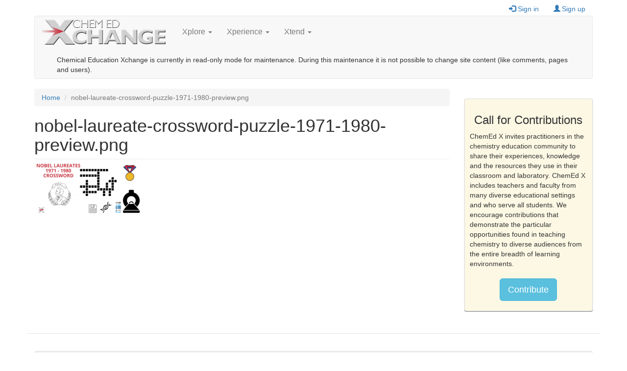

--- FILE ---
content_type: text/html; charset=utf-8
request_url: https://www.chemedx.org/file/images/nobel-laureate-crossword-puzzle-1971-1980-preview
body_size: 20438
content:
<!DOCTYPE html>
<html lang="en" dir="ltr"
  xmlns:fb="https://ogp.me/ns/fb#"
  xmlns:og="https://ogp.me/ns#">
<head>
  <link rel="profile" href="http://www.w3.org/1999/xhtml/vocab" />
  <meta name="viewport" content="width=device-width, initial-scale=1.0">
  <meta http-equiv="Content-Type" content="text/html; charset=utf-8" />
<script type="text/x-mathjax-config">
MathJax.Hub.Config({
  extensions: ['tex2jax.js'],
  jax: ['input/TeX','output/HTML-CSS'],
  tex2jax: {
    inlineMath: [ ['$','$'], ['\\(','\\)'] ],
    processEscapes: true,
    processClass: 'tex2jax',
    ignoreClass: 'html'
  },
  showProcessingMessages: false,
  messageStyle: 'none'
});
</script><link rel="shortcut icon" href="https://www.chemedx.org/sites/all/themes/chemedx_bootstrap/favicon.ico" type="image/vnd.microsoft.icon" />
<link rel="apple-touch-icon" href="https://www.chemedx.org/sites/all/themes/chemedx_bootstrap/apple-touch-icon.png" type="image/png" />
<link rel="apple-touch-icon-precomposed" href="https://www.chemedx.org/sites/all/themes/chemedx_bootstrap/apple-touch-icon-precomposed.png" type="image/png" />
<meta name="generator" content="Drupal 7 (https://www.drupal.org)" />
<link rel="canonical" href="https://www.chemedx.org/file/images/nobel-laureate-crossword-puzzle-1971-1980-preview" />
<link rel="shortlink" href="https://www.chemedx.org/file/18598" />
<meta property="og:site_name" content="Chemical Education Xchange" />
<meta property="og:type" content="article" />
<meta property="og:url" content="https://www.chemedx.org/file/images/nobel-laureate-crossword-puzzle-1971-1980-preview" />
<meta property="og:title" content="nobel-laureate-crossword-puzzle-1971-1980-preview.png" />
<meta name="twitter:card" content="summary" />
<meta name="twitter:url" content="https://www.chemedx.org/file/images/nobel-laureate-crossword-puzzle-1971-1980-preview" />
<meta name="twitter:title" content="nobel-laureate-crossword-puzzle-1971-1980-preview.png" />
<meta itemprop="name" content="nobel-laureate-crossword-puzzle-1971-1980-preview.png" />
<meta name="dcterms.title" content="nobel-laureate-crossword-puzzle-1971-1980-preview.png" />
<meta name="dcterms.type" content="Text" />
<meta name="dcterms.format" content="text/html" />
<meta name="dcterms.identifier" content="https://www.chemedx.org/file/images/nobel-laureate-crossword-puzzle-1971-1980-preview" />
  <title>nobel-laureate-crossword-puzzle-1971-1980-preview.png | Chemical Education Xchange</title>
  <link type="text/css" rel="stylesheet" href="https://www.chemedx.org/sites/www.chemedx.org/files/css/css_lQaZfjVpwP_oGNqdtWCSpJT1EMqXdMiU84ekLLxQnc4.css" media="all" />
<link type="text/css" rel="stylesheet" href="https://www.chemedx.org/sites/www.chemedx.org/files/css/css_jQlT8-C5BZcXHcddLu3n3jP3EzdG_qHZBo4rghASCFU.css" media="all" />
<link type="text/css" rel="stylesheet" href="https://www.chemedx.org/sites/www.chemedx.org/files/css/css_shm0p9hLKXd3sBwWFvxQUOl93-8ip0_g33DVjlf2zSU.css" media="all" />
<link type="text/css" rel="stylesheet" href="https://cdn.jsdelivr.net/npm/bootstrap@3.4.0/dist/css/bootstrap.min.css" media="all" />
<link type="text/css" rel="stylesheet" href="https://cdn.jsdelivr.net/npm/@unicorn-fail/drupal-bootstrap-styles@0.0.2/dist/3.3.1/7.x-3.x/drupal-bootstrap.min.css" media="all" />
<link type="text/css" rel="stylesheet" href="https://www.chemedx.org/sites/www.chemedx.org/files/css/css_U_vJfGAjp8zGzdk692NMatXJvUkH8bCQDCDwZ5TvHII.css" media="all" />
<link type="text/css" rel="stylesheet" href="https://www.chemedx.org/sites/www.chemedx.org/files/css/css_erdl88I0p2xutLP1iLq7SbugARuzPyFc5iZQwiI-0VM.css" media="all" />
  <!-- HTML5 element support for IE6-8 -->
  <!--[if lt IE 9]>
    <script src="https://cdn.jsdelivr.net/html5shiv/3.7.3/html5shiv-printshiv.min.js"></script>
  <![endif]-->
  <script src="https://www.chemedx.org/sites/www.chemedx.org/files/js/js_Pt6OpwTd6jcHLRIjrE-eSPLWMxWDkcyYrPTIrXDSON0.js"></script>
<script src="https://www.chemedx.org/sites/www.chemedx.org/files/js/js_NpQFy4NWHBHFtoJaFKk6AseR-P7p_c-mnqnAKAvjj5g.js"></script>
<script src="https://cdn.jsdelivr.net/npm/bootstrap@3.4.0/dist/js/bootstrap.min.js"></script>
<script>document.createElement( "picture" );</script>
<script src="https://www.chemedx.org/sites/www.chemedx.org/files/js/js_qNj61-LUkfzCNHyW589V27xabub5j3fjjbyp9-1_TRg.js"></script>
<script src="https://www.chemedx.org/sites/www.chemedx.org/files/js/js_-o_S6VgNXuBYtWnrlcAhlY4xRUd-G83yex2ws6ZJnVw.js"></script>
<script src="https://www.googletagmanager.com/gtag/js?id=UA-30446442-1"></script>
<script>window.google_analytics_domain_name = "none";window.google_analytics_uacct = "UA-30446442-1";window.dataLayer = window.dataLayer || [];function gtag(){dataLayer.push(arguments)};gtag("js", new Date());gtag("set", "developer_id.dMDhkMT", true);gtag("config", "UA-30446442-1", {"groups":"default","linker":{"domains":["www.jce.divched.org","store.jce.divched.org","www.chemedx.org","chemedx.org"]}});</script>
<script src="https://www.chemedx.org/sites/www.chemedx.org/files/js/js_-oEDdwe4XpUqUj4W0KJs96ENaXIrGvjBvIP-WYYBi54.js"></script>
<script src="https://cdnjs.cloudflare.com/ajax/libs/mathjax/2.7.1/MathJax.js?config=TeX-AMS-MML_HTMLorMML"></script>
<script src="https://www.chemedx.org/sites/www.chemedx.org/files/js/js_F5Pcl2HuH8TjKB2KUciyaxfqFjUB9bKIn0niKzaKpJ0.js"></script>
<script>jQuery.extend(Drupal.settings, {"basePath":"\/","pathPrefix":"","setHasJsCookie":0,"ajaxPageState":{"theme":"chemedx_bootstrap","theme_token":"DnsPuzUSa_DrOHD7rvp8_tVi6QlJeWXzSEaG2JCYUvs","jquery_version":"1.12","jquery_version_token":"4WXK25yjVEeQS5cVB1KULn4MAA-UQTz0e7-uAHPSa1I","js":{"sites\/all\/modules\/contrib\/picture\/picturefill2\/picturefill.min.js":1,"sites\/all\/modules\/contrib\/picture\/picture.min.js":1,"0":1,"sites\/all\/themes\/bootstrap\/js\/bootstrap.js":1,"sites\/all\/modules\/contrib\/jquery_update\/replace\/jquery\/1.12\/jquery.min.js":1,"misc\/jquery-extend-3.4.0.js":1,"misc\/jquery-html-prefilter-3.5.0-backport.js":1,"misc\/jquery.once.js":1,"misc\/drupal.js":1,"sites\/all\/modules\/contrib\/jquery_update\/js\/jquery_browser.js":1,"sites\/all\/modules\/contrib\/jquery_update\/replace\/ui\/external\/jquery.cookie.js":1,"sites\/all\/modules\/contrib\/jquery_update\/replace\/jquery.form\/4\/jquery.form.min.js":1,"misc\/ajax.js":1,"sites\/all\/modules\/contrib\/jquery_update\/js\/jquery_update.js":1,"https:\/\/cdn.jsdelivr.net\/npm\/bootstrap@3.4.0\/dist\/js\/bootstrap.min.js":1,"1":1,"sites\/all\/modules\/contrib\/entityreference\/js\/entityreference.js":1,"sites\/all\/modules\/contrib\/mathjax\/mathjax.js":1,"sites\/all\/modules\/contrib\/cleantalk\/src\/js\/apbct-public.js":1,"sites\/all\/modules\/contrib\/views\/js\/base.js":1,"sites\/all\/themes\/bootstrap\/js\/misc\/_progress.js":1,"sites\/all\/modules\/contrib\/views\/js\/ajax_view.js":1,"sites\/all\/modules\/contrib\/google_analytics\/googleanalytics.js":1,"https:\/\/www.googletagmanager.com\/gtag\/js?id=UA-30446442-1":1,"2":1,"sites\/all\/modules\/contrib\/extlink\/js\/extlink.js":1,"https:\/\/cdnjs.cloudflare.com\/ajax\/libs\/mathjax\/2.7.1\/MathJax.js?config=TeX-AMS-MML_HTMLorMML":1,"sites\/all\/themes\/bootstrap\/js\/modules\/views\/js\/ajax_view.js":1,"sites\/all\/themes\/bootstrap\/js\/misc\/ajax.js":1},"css":{"modules\/system\/system.base.css":1,"sites\/all\/modules\/contrib\/simplenews\/simplenews.css":1,"modules\/field\/theme\/field.css":1,"modules\/node\/node.css":1,"sites\/all\/modules\/contrib\/picture\/picture_wysiwyg.css":1,"sites\/all\/modules\/contrib\/extlink\/css\/extlink.css":1,"sites\/all\/modules\/contrib\/views\/css\/views.css":1,"sites\/all\/modules\/contrib\/ckeditor\/css\/ckeditor.css":1,"sites\/all\/modules\/contrib\/media\/modules\/media_wysiwyg\/css\/media_wysiwyg.base.css":1,"sites\/all\/modules\/contrib\/amazon\/amazon.css":1,"sites\/all\/modules\/contrib\/ctools\/css\/ctools.css":1,"sites\/all\/modules\/contrib\/tagclouds\/tagclouds.css":1,"https:\/\/cdn.jsdelivr.net\/npm\/bootstrap@3.4.0\/dist\/css\/bootstrap.min.css":1,"https:\/\/cdn.jsdelivr.net\/npm\/@unicorn-fail\/drupal-bootstrap-styles@0.0.2\/dist\/3.3.1\/7.x-3.x\/drupal-bootstrap.min.css":1,"sites\/all\/themes\/chemedx_bootstrap\/css\/style.css":1,"sites\/all\/themes\/chemedx_bootstrap\/css\/commerce_checkout.theme.css":1,"sites\/all\/themes\/chemedx_bootstrap\/font-awesome\/css\/font-awesome.min.css":1}},"views":{"ajax_path":"\/views\/ajax","ajaxViews":{"views_dom_id:530eb4257d5edca5164cc821315fe603":{"view_name":"taxonomy_terms_filtered","view_display_id":"block_1","view_args":"images","view_path":"file\/18598","view_base_path":"taxonomy-terms-filtered\/%","view_dom_id":"530eb4257d5edca5164cc821315fe603","pager_element":0}}},"urlIsAjaxTrusted":{"\/views\/ajax":true,"\/file\/images\/nobel-laureate-crossword-puzzle-1971-1980-preview":true},"googleanalytics":{"account":["UA-30446442-1"],"trackOutbound":1,"trackMailto":1,"trackDownload":1,"trackDownloadExtensions":"7z|aac|arc|arj|asf|asx|avi|bin|csv|doc(x|m)?|dot(x|m)?|exe|flv|gif|gz|gzip|hqx|jar|jpe?g|js|mp(2|3|4|e?g)|mov(ie)?|msi|msp|pdf|phps|png|ppt(x|m)?|pot(x|m)?|pps(x|m)?|ppam|sld(x|m)?|thmx|qtm?|ra(m|r)?|sea|sit|tar|tgz|torrent|txt|wav|wma|wmv|wpd|xls(x|m|b)?|xlt(x|m)|xlam|xml|z|zip","trackColorbox":1,"trackDomainMode":2,"trackCrossDomains":["www.jce.divched.org","store.jce.divched.org","www.chemedx.org","chemedx.org"]},"extlink":{"extTarget":0,"extClass":"ext","extLabel":"(link is external)","extImgClass":0,"extIconPlacement":"append","extSubdomains":1,"extExclude":"","extInclude":"","extCssExclude":"","extCssExplicit":"","extAlert":0,"extAlertText":"This link will take you to an external web site. We are not responsible for their content.","mailtoClass":"mailto","mailtoLabel":"(link sends e-mail)","extUseFontAwesome":false},"bootstrap":{"anchorsFix":1,"anchorsSmoothScrolling":1,"formHasError":1,"popoverEnabled":1,"popoverOptions":{"animation":1,"html":0,"placement":"right","selector":"","trigger":"click","triggerAutoclose":1,"title":"","content":"","delay":0,"container":"body"},"tooltipEnabled":1,"tooltipOptions":{"animation":1,"html":0,"placement":"auto left","selector":"","trigger":"hover focus","delay":0,"container":"body"}}});</script>
</head>
<body class="html not-front not-logged-in one-sidebar sidebar-second page-file page-file- page-file-18598">
  <div id="skip-link">
    <a href="#main-content" class="element-invisible element-focusable">Skip to main content</a>
  </div>
    <header role="toolbar" id="user-header">
  <div class="container">
      <div class="region region-user-region">
    <section id="block-system-user-menu" class="block block-system hidden-print block-menu clearfix">
                <h2 class="block-title"> </h2>
            <ul class="menu nav"><li class="first leaf"><a href="/user/login?current=file/18598" title="Sign in to your ChemEd X account"><span class="icon glyphicon glyphicon-log-in" aria-hidden="true"></span>Sign in</a></li>
<li class="last leaf"><a href="/user/register" title="Create a new ChemEd X account"><span class="icon glyphicon glyphicon-user" aria-hidden="true"></span>Sign up</a></li>
</ul>  </section>
  </div>
  </div>
</header>
<header id="navbar" role="banner" class="navbar container navbar-default">
  <div class="container">
    <div class="navbar-header">
              <a class="logo navbar-btn pull-left" href="/" title="Home">
          <img src="https://www.chemedx.org/sites/all/themes/chemedx_bootstrap/logo.png" alt="Home" />
        </a>
      
      
              <button type="button" class="navbar-toggle" data-toggle="collapse" data-target="#navbar-collapse">
          <span class="sr-only">Toggle navigation</span>
          <span class="icon-bar"></span>
          <span class="icon-bar"></span>
          <span class="icon-bar"></span>
        </button>
          </div>

          <div class="navbar-collapse collapse" id="navbar-collapse">
        <nav role="navigation">
                      <ul class="menu nav navbar-nav"><li class="first expanded dropdown"><a href="/page/xplore" title="" class="dropdown-toggle" data-toggle="dropdown">Xplore <span class="caret"></span></a><ul class="dropdown-menu"><li class="first leaf"><a href="/page/activity">Activities</a></li>
<li class="leaf"><a href="/page/article" title="">Articles</a></li>
<li class="leaf"><a href="/ACCT" title="Assessing for change in chemical thinking articles">Chemical Thinking</a></li>
<li class="leaf"><a href="/page/newsletters" title="Monthly newsletters">Newsletters</a></li>
<li class="leaf"><a href="/page/video">Videos</a></li>
<li class="last leaf"><a href="/jce-products">ChemEd X Web Software</a></li>
</ul></li>
<li class="expanded dropdown"><a href="/page/xperience" title="" class="dropdown-toggle" data-toggle="dropdown">Xperience <span class="caret"></span></a><ul class="dropdown-menu"><li class="first leaf"><a href="/page/blog">Blogs</a></li>
<li class="leaf"><a href="/article/chemed-x-talks-chembasics-talks-schedule-and-recordings" title="ChemEd X Talks">Professional Development</a></li>
<li class="last leaf"><a href="/page/contribute" title="Share your experience by contributing original content to ChemEd X">Contribute</a></li>
</ul></li>
<li class="last expanded dropdown"><a href="/page/xtend" title="" class="dropdown-toggle" data-toggle="dropdown">Xtend <span class="caret"></span></a><ul class="dropdown-menu"><li class="first leaf"><a href="/page/event">Events</a></li>
<li class="last leaf"><a href="/page/pick">Picks</a></li>
</ul></li>
</ul>                                            <div class="region region-navigation">
    <section id="block-search-api-page-default-node-index-search-page" class="block block-search-api-page clearfix">

      
  <form class="navbar-form navbar-right" role="search" action="/file/images/nobel-laureate-crossword-puzzle-1971-1980-preview" method="post" id="search-api-page-search-form-default-node-index-search-page" accept-charset="UTF-8"><div><input type="hidden" name="form_build_id" value="form-bF8LHAcwgCp9HFIYwjmnOCwfggh7LdGRDqeTmmzrA28" />
<input type="hidden" name="form_id" value="search_api_page_search_form_default_node_index_search_page" />
<div class="messages warning">Chemical Education Xchange is currently in read-only mode for maintenance. During this maintenance it is not possible to change site content (like comments, pages and users).</div></div></form>
</section>
  </div>
                  </nav>
      </div>
      </div>
</header>

<div class="main-container container">

  <header role="banner" id="page-header">
    
      </header> <!-- /#page-header -->

  <div class="row">

    
    <section class="col-sm-9">
            <ol class="breadcrumb"><li><a href="/">Home</a></li>
<li class="active">nobel-laureate-crossword-puzzle-1971-1980-preview.png</li>
</ol>      <a id="main-content"></a>
                          <h1 class="page-header">nobel-laureate-crossword-puzzle-1971-1980-preview.png</h1>
                  
                    <div class="region region-content">
    <section id="block-system-main" class="block block-system clearfix">

      
  <div id="file-18598" class="file file-image file-image-png">

      
  
  <div class="content">
    <img class="img-responsive" src="https://www.chemedx.org/sites/www.chemedx.org/files/styles/medium/public/media/activity/nobel-laureate-crossword-puzzle-1971-1980/nobel-laureate-crossword-puzzle-1971-1980-preview.png?itok=RJHkeZNE" width="220" height="117" alt="" title="" />  </div>

  
</div>

</section>
  </div>
    </section>

          <aside class="col-sm-3" role="complementary">
          <div class="region region-sidebar-second">
    <section id="block-block-13" class="block block-block nopremium-message clearfix">

        <h2 class="block-title">Call for Contributions</h2>
    
  <div class="tex2jax"><p>ChemEd X invites practitioners in the chemistry education community to share their experiences, knowledge and the resources they use in their classroom and laboratory. ChemEd X includes teachers and faculty from many diverse educational settings and who serve all students. We encourage contributions that demonstrate the particular opportunities found in teaching chemistry to diverse audiences from the entire breadth of learning environments. </p>
<h3 class="text-center"><a class="btn btn-lg btn-info" href="/article/chemed-x-call-contributions-0">Contribute</a></h3>
</div>
</section>
  </div>
      </aside>  <!-- /#sidebar-second -->
    
  </div>
</div>

  <footer class="footer container">
      <div class="region region-footer well">
      <div class="region region-blockgroup-footer-row-1 blockgroup row">
    <section id="block-menu-menu-content" class="block block-menu col-md-3 col-sm-6 col-xs-12 clearfix">

        <h2 class="block-title">Content</h2>
    
  <ul class="menu nav"><li class="first leaf"><a href="/page/activity" title="Student-centered resources emphasizing inquiry">Activities</a></li>
<li class="leaf"><a href="/page/article" title="General articles contributed from the ChemEd X community">Articles</a></li>
<li class="leaf"><a href="/page/blog" title="ChemEd X contributors blog about their experiences and interests">Blogs</a></li>
<li class="leaf"><a href="/page/pick" title="ChemEd X contributors and staff pick items of interest">Picks</a></li>
<li class="leaf"><a href="/video" title="ChemEd videos">Video</a></li>
<li class="last leaf"><a href="/jce-products" title="">ChemEd X Software</a></li>
</ul>
</section>
<section id="block-menu-menu-menu-users-footer" class="block block-menu col-md-3 col-sm-6 col-xs-12 clearfix">

        <h2 class="block-title">Members</h2>
    
  <ul class="menu nav"><li class="first leaf"><a href="/user?current=file/18598" title="">Account</a></li>
<li class="leaf"><a href="/page/chemed-x-ambassador-program" title="Become a ChemEd X ambassador. Here is how.">Ambassadors</a></li>
<li class="last leaf"><a href="/page/chemed-x-website-faq" title="Answers to questions about using features of ChemEd X">FAQ</a></li>
</ul>
</section>
<section id="block-menu-menu-menu-about" class="block block-menu col-md-3 col-sm-6 col-xs-12 clearfix">

        <h2 class="block-title">About</h2>
    
  <ul class="menu nav"><li class="first leaf"><a href="/page/about-chemical-education-xchange" title="Rationale for ChemEd X and its history/evolution">About ChemEd X</a></li>
<li class="leaf"><a href="/affiliate/journal-chemical-education" title="Journal of Chemical Education, ChemEd X partner and affiliate">Journal of Chemical Education</a></li>
<li class="leaf"><a href="/affiliate/division-chemical-education-inc" title="ChemEd X is a publication of the Division of Chemical Education, Inc. of the American Chemical Society">Division of Chemical Education</a></li>
<li class="leaf"><a href="/affiliate/american-chemical-society" title="">American Chemical Society</a></li>
<li class="last leaf"><a href="/affiliate/national-science-foundation" title="Some JCE Web Software titles at ChemEd X were developed with funding from NSF">National Science Foundation</a></li>
</ul>
</section>
  </div>
  <div class="region region-blockgroup-footer-row-2 blockgroup row">
    <section id="block-menu-menu-policy-menu" class="block block-menu col-xs-12 col-md-6 clearfix">

      
  <ul class="menu nav"><li class="first leaf"><a href="/page/terms-use" title="By using this web site, you agree to these Terms of Use.">Terms of Use</a></li>
<li class="leaf"><a href="/page/privacy" title="Privacy policy of this web site">Privacy</a></li>
<li class="last leaf"><a href="/contact" title="Send a message to Chemical Education Xchange">Contact Us</a></li>
</ul>
</section>
  </div>
<section id="block-block-2" class="block block-block col-xs-12 text-center text-muted small clearfix">

      
  <div class="tex2jax"><p>Use of ChemEd X web site constitutes acceptance of our <a href="/page/terms-use">Terms of Use</a>.</p>
<p>Copyright © 2022 Division of Chemical Education, Inc. of the American Chemical Society. All rights reserved.</p>
</div>
</section>
  </div>
  </footer>
  <script src="https://www.chemedx.org/sites/www.chemedx.org/files/js/js_7Ukqb3ierdBEL0eowfOKzTkNu-Le97OPm-UqTS5NENU.js"></script>
<script>ctSetCookie("ct_check_js", "e7292c2b20cd7039e153913fc3731e5d", "0");</script>
<script src="https://www.chemedx.org/sites/www.chemedx.org/files/js/js_MRdvkC2u4oGsp5wVxBG1pGV5NrCPW3mssHxIn6G9tGE.js"></script>
</body>
</html>
